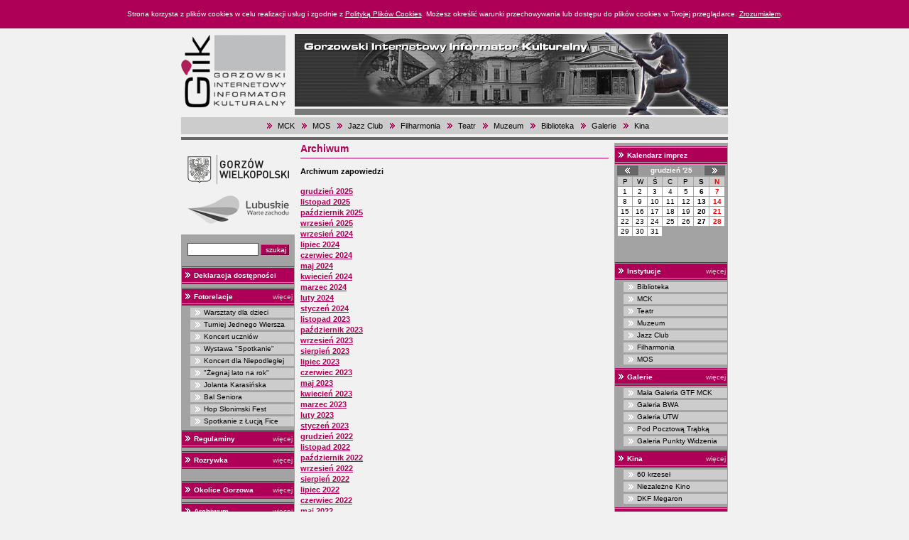

--- FILE ---
content_type: text/html; charset=ISO-8859-2
request_url: http://www.giik.pl/archiwum/zapowiedzi/200604
body_size: 5596
content:

<!DOCTYPE HTML PUBLIC "-//W3C//DTD HTML 4.01 Transitional//EN">

<html>

<head>

<!-- Global site tag (gtag.js) - Google Analytics -->
<script async src="https://www.googletagmanager.com/gtag/js?id=UA-115982273-1"></script>
<script>
  window.dataLayer = window.dataLayer || [];
  function gtag(){dataLayer.push(arguments);}
  gtag('js', new Date());

  gtag('config', 'UA-115982273-1');
</script>


<meta http-equiv="Content-type" content="text/html; charset=iso-8859-2" />

<meta http-equiv="Reply-to" content="rafal@magar.pl" />

<meta name="Author" content="Rafal Nicpon rafal@magar.pl" />

<title>Gorzowski Internetowy Informator Kulturalny</title>

<base href="http://www.giik.pl/index.php">

<link rel="stylesheet" href="inc/style.css" type="text/css">
<script type="text/javascript" src="swfobject.js"></script>


<meta name="google-site-verification" content="ngOZV24-LTIfnljoM2JsQlX_ol4_YHxxtaxY81QuK7A" />
</head>

<body leftmargin="0" rightmargin="0" topmargin="0" bottommargin="0" marginwidth="0" marginheight="0">

<style type="text/css">
	div.ustawacookies1 { background: #ae0056; color: #fff;  width: 100%; line-height: 40px; text-align: center; font-size: 10px; font-family: Verdana, Tahoma, Arial, sans-serif; }
		div.ustawacookies1 a { color: #fff; text-decoration: underline; cursor: pointer; font-size: 10px; font-family: Verdana, Tahoma, Arial, sans-serif;}
</style>
<script type="text/javascript">
function setCookie(c_name,value,exdays)
{
var exdate=new Date();
exdate.setDate(exdate.getDate() + exdays);
var c_value=escape(value) + ((exdays==null) ? "" : "; path=/; expires="+exdate.toUTCString());
document.cookie=c_name + "=" + c_value;
}
</script>
<div id="ustawacookies" class="ustawacookies">

		<div class="ustawacookies1">
			Strona korzysta z plików cookies w celu realizacji usług i zgodnie z <a href="/cookies.html" target="_self">Polityką Plików Cookies</a>. Możesz określić warunki przechowywania lub dostępu do plików cookies w Twojej przeglądarce. <a onclick="javascript:setCookie('ustawacookies','akceptacja',365); document.getElementById('ustawacookies').style.display='none';">Zrozumiałem</a>.
		</div></div>
<table width="770" cellspacing="0" cellpadding="0" border="0" style="margin: 0px auto">

 <tr>

  <td>

   <table width="770" cellspacing="0" cellpadding="0" border="0">

    <tr>

     
     <td style="text-align:left; width: 160px"><a href="/"><img src="img/logo.gif" width="158" height="122" alt=""></a></td>

     <td style="width:610px"><img src="img/naglowek.jpg" width="610" height="122" alt=""></td>

    </tr>

   </table></td>

 </tr>

 <tr>

  <td><img src="img/pixel.gif" width="770" height="3" alt=""></td>

 </tr>

 <tr>

  <td class="menutop">

      <table height="24" cellspacing="0" cellpadding="0" border="0" style="margin: 0px auto">
    <tr>
      	       <td><img src="img/li1.gif" alt=""></td>
 	       <td><a href="/instytucja/15/mck.html" class="a1">MCK</a></td>
         	       <td><img src="img/li1.gif" alt=""></td>
 	       <td><a href="/instytucja/191/mos.html" class="a1">MOS</a></td>
         	       <td><img src="img/li1.gif" alt=""></td>
 	       <td><a href="/instytucja/21/jazz_club.html" class="a1">Jazz Club</a></td>
         	       <td><img src="img/li1.gif" alt=""></td>
 	       <td><a href="/instytucja/200/filharmonia.html" class="a1">Filharmonia</a></td>
         	       <td><img src="img/li1.gif" alt=""></td>
 	       <td><a href="/instytucja/18/teatr.html" class="a1">Teatr</a></td>
         	       <td><img src="img/li1.gif" alt=""></td>
 	       <td><a href="/instytucja/19/muzeum.html" class="a1">Muzeum</a></td>
         	       <td><img src="img/li1.gif" alt=""></td>
 	       <td><a href="/instytucja/6/biblioteka.html" class="a1">Biblioteka</a></td>
         	       <td><img src="img/li1.gif" alt=""></td>
 	       <td><a href="/instytucje/2/galerie.html" class="a1">Galerie</a></td>
         	       <td><img src="img/li1.gif" alt=""></td>
 	       <td><a href="/instytucje/3/kina.html" class="a1">Kina</a></td>
            </tr>
   </table>
   
  </td>

 </tr>

 <tr>

  <td><img src="img/pixel.gif" width="770" height="4" alt=""></td>

 </tr>

 <tr>

  <td><img src="img/pixel_666666.gif" width="770" height="4" alt=""></td>

 </tr>



 <tr>

  <td><img src="img/pixel.gif" width="770" height="4" alt=""></td>

 </tr>

 <tr>

  <td>

   <table width="770" cellspacing="0" cellpadding="0" border="0">

    <tr>

     <td class="lewa">

      <div class="lewa-loga">
	<a href="https://um.gorzow.pl/" target="_blank" title="Gorzów Wielkopolski"><img src="../img/gorzow_logo.png" width="143" height="47" border="0" alt="Gorzów Wielkopolski" /></a>
	<br /><br />
	<a href="http://lubuskie.pl/" target="_blank" title="Lubuskie warte zachodu"><img src="../img/logo_lubuskie.png" width="143" height="40" border="0" alt="Lubuskie warte zachodu" /></a>
</div>

<div>&nbsp;</div>

<!-- Szukaj -->

<div >

	<form action="/szukaj.html" method="post" class="szukaj1">
		<input type="text" name="szukaj" value="" class="szukaj1" />

		<input type="submit" value="szukaj" class="szukaj2"  />

	</form>

</div>


<!-- Deklaracja dostępnoci -->

<div class="belka"><a href="/deklaracja.html" title="Deklaracja dostępno&sacute;ci">Deklaracja dostępno&sacute;ci</a></div>


<!-- Fotorelacje -->

<div class="belka"><a href="/fotorelacje.html" title="Fotorelacje">Fotorelacje</a><a href="/fotorelacje.html" class="wiec1">więcej</a></div>





			<div class="belka1"><a href="/fotorelacje/3484/warsztaty_dla_dzieci.html" title="Warsztaty dla dzieci">Warsztaty dla dzieci</a></div>

			<div class="belka1"><a href="/fotorelacje/3485/turniej_jednego_wiersza.html" title="Turniej Jednego Wiersza">Turniej Jednego Wiersza</a></div>

			<div class="belka1"><a href="/fotorelacje/3483/koncert_uczniow.html" title="">Koncert uczniów</a></div>

			<div class="belka1"><a href="/fotorelacje/3482/wystawa_spotkanie.html" title="Wystawa &quot;Spotkanie&quot;">Wystawa "Spotkanie"</a></div>

			<div class="belka1"><a href="/fotorelacje/3481/koncert_dla_niepodleglej.html" title="">Koncert dla Niepodległej</a></div>

			<div class="belka1"><a href="/fotorelacje/3480/Zegnaj_lato_na_rok.html" title="">"Żegnaj lato na rok"</a></div>

			<div class="belka1"><a href="/fotorelacje/3479/jolanta_karasinska.html" title="">Jolanta Karasińska</a></div>

			<div class="belka1"><a href="/fotorelacje/3478/bal_seniora.html" title="Bal Seniora">Bal Seniora</a></div>

			<div class="belka1"><a href="/fotorelacje/3477/hop_slonimski_fest.html" title="">Hop Słonimski Fest</a></div>

			<div class="belka1"><a href="/fotorelacje/3476/spotkanie_z_Lucja_fice.html" title="">Spotkanie z Łucją Fice</a></div>


<!-- Wywiady -->


<!--
<div class="belka"><a href="/wywiady.html" title="Wywiady">Wywiady</a><a href="/wywiady.html" class="wiec1">więcej</a></div>
 -->






<!-- Regulaminy konkursów -->

<div class="belka"><a href="/regulaminy.html" title="Regulaminy konkursów">Regulaminy</a><a href="/regulaminy.html" class="wiec1">więcej</a></div>






<!-- Rozrywka -->

<div class="belka"><a href="/rozrywka.html" title="Rozrywka w Gorzowie">Rozrywka</a><a href="/rozrywka.html" class="wiec1">więcej</a></div>



&nbsp;


<!-- Okolice Gorzowa -->

<div class="belka"><a href="/okolice-gorzowa.html" title="Okolice Gorzowa">Okolice Gorzowa</a><a href="/okolice-gorzowa.html" class="wiec1">więcej</a></div>






<!-- Archiwum -->

<div class="belka"><a href="/archiwum.html" title="Archiwum">Archiwum</a><a href="/archiwum.html" class="wiec1">więcej</a></div>



	<div class="belka1"><a href="/archiwum/wywiady.html" title="Archiwum wywiadów">Wywiady</a></div>

	<div class="belka1"><a href="/archiwum/fotorelacje.html" title="Archiwum fotorelacji">Fotorelacje</a></div>

	<div class="belka1"><a href="/archiwum/zapowiedzi.html" title="Archwium zapowiedzi">Zapowiedzi</a></div>

	<div class="belka1"><a href="/archiwum/sprawozdania.html" title="Archiwum sprawozdań">Sprawozdania</a></div>



<!-- Redakcja -->

<div class="belka"><a href="/redakcja.html" title="Redakcja">Redakcja</a><a href="/redakcja.html" class="wiec1">więcej</a></div>



	<div>&nbsp;</div>



<!-- Linki -->

<div class="belka"><a href="/linki.html" title="Linki">Linki</a><a href="/linki.html" class="wiec1">więcej</a></div>



	<div>&nbsp;</div>



<!-- Logowanie -->

<div class="belka"><span >Logowanie</span></div>



	<div>&nbsp;</div>



<table width="158" cellspacing="0" cellpadding="0" border="0" style="margin: 0px auto">

 <tr>

 	<td colspan="2">

 		
 		<form action="/logowanie" method="post">

 		<table width="158" cellspacing="0" cellpadding="0" border="0">

 			<tr>

 				<td colspan="2"><img src="../img/gif01.gif" width="158" height="21" alt=""></td>

 			</tr>

 			<tr>

 				<td style="width:12px"><img src="../img/pixel.gif" width="12" height="2" alt=""></td>

 				<td style="width:146px"><input type="text" name="login" class="logowanie"></td>

 			</tr>

 			<tr>

 				<td colspan="2"><img src="../img/gif02.gif" width="158" height="23" alt=""></td>

 			</tr>

 			<tr>

 				<td style="width:12px"><img src="../img/pixel.gif" width="12" height="2" alt=""></td>

 				<td style="width:146px"><input type="password" name="password" class="logowanie"></td>

 			</tr>

 			<tr>

 				<td>&nbsp;</td>

 				<td><input type="submit" value="wchodzę"></td>

 			</tr>

 			<tr>

 				<td>&nbsp;</td>

 				<td style="color:#eeeeee">

 					<div style="margin: 0px 10px 0px 0px">

 					<br>

 					nie jesteś zarejestrowany?<br>

 					wpisz proponowany login i hasło, a przejdziesz do dalszej części formularza..

 					</div>

 				</td>

 			</tr>

 			<tr>

 				<td></td>

 				<td></td>

 			</tr>

 		</table></form>

 		
 	 </td>

 </tr>

 <tr>

  <td colspan="2"><img src="../img/pixel.gif" width="158" height="21" alt=""></td>

 </tr>

</table>
     </td>

     <td><img src="img/pixel.gif" width="8" height="2" alt=""></td>

     <td class="srodek">

     <!-- 434 -->

      <table width="434" cellspacing="0" cellpadding="0" border="0">
 <tr>
  <td class="temat">Archiwum</td>
 </tr>
 <tr>
  <td><img src="../img/pixel_ae0056.gif" width="434" height="1" alt=""></td>
 </tr>
 <tr>
  <td>
   <br>
   <b>Archiwum zapowiedzi</b><br>
<div style="line-height:15px">
<br><a href="/archiwum/zapowiedzi/202512"><b>grudzień 2025</b></a><br><a href="/archiwum/zapowiedzi/202511"><b>listopad 2025</b></a><br><a href="/archiwum/zapowiedzi/202510"><b>październik 2025</b></a><br><a href="/archiwum/zapowiedzi/202509"><b>wrzesień 2025</b></a><br><a href="/archiwum/zapowiedzi/202409"><b>wrzesień 2024</b></a><br><a href="/archiwum/zapowiedzi/202407"><b>lipiec 2024</b></a><br><a href="/archiwum/zapowiedzi/202406"><b>czerwiec 2024</b></a><br><a href="/archiwum/zapowiedzi/202405"><b>maj 2024</b></a><br><a href="/archiwum/zapowiedzi/202404"><b>kwiecień 2024</b></a><br><a href="/archiwum/zapowiedzi/202403"><b>marzec 2024</b></a><br><a href="/archiwum/zapowiedzi/202402"><b>luty 2024</b></a><br><a href="/archiwum/zapowiedzi/202401"><b>styczeń 2024</b></a><br><a href="/archiwum/zapowiedzi/202311"><b>listopad 2023</b></a><br><a href="/archiwum/zapowiedzi/202310"><b>październik 2023</b></a><br><a href="/archiwum/zapowiedzi/202309"><b>wrzesień 2023</b></a><br><a href="/archiwum/zapowiedzi/202308"><b>sierpień 2023</b></a><br><a href="/archiwum/zapowiedzi/202307"><b>lipiec 2023</b></a><br><a href="/archiwum/zapowiedzi/202306"><b>czerwiec 2023</b></a><br><a href="/archiwum/zapowiedzi/202305"><b>maj 2023</b></a><br><a href="/archiwum/zapowiedzi/202304"><b>kwiecień 2023</b></a><br><a href="/archiwum/zapowiedzi/202303"><b>marzec 2023</b></a><br><a href="/archiwum/zapowiedzi/202302"><b>luty 2023</b></a><br><a href="/archiwum/zapowiedzi/202301"><b>styczeń 2023</b></a><br><a href="/archiwum/zapowiedzi/202212"><b>grudzień 2022</b></a><br><a href="/archiwum/zapowiedzi/202211"><b>listopad 2022</b></a><br><a href="/archiwum/zapowiedzi/202210"><b>październik 2022</b></a><br><a href="/archiwum/zapowiedzi/202209"><b>wrzesień 2022</b></a><br><a href="/archiwum/zapowiedzi/202208"><b>sierpień 2022</b></a><br><a href="/archiwum/zapowiedzi/202207"><b>lipiec 2022</b></a><br><a href="/archiwum/zapowiedzi/202206"><b>czerwiec 2022</b></a><br><a href="/archiwum/zapowiedzi/202205"><b>maj 2022</b></a><br><a href="/archiwum/zapowiedzi/202204"><b>kwiecień 2022</b></a><br><a href="/archiwum/zapowiedzi/202203"><b>marzec 2022</b></a><br><a href="/archiwum/zapowiedzi/202202"><b>luty 2022</b></a><br><a href="/archiwum/zapowiedzi/202201"><b>styczeń 2022</b></a><br><a href="/archiwum/zapowiedzi/202112"><b>grudzień 2021</b></a><br><a href="/archiwum/zapowiedzi/202111"><b>listopad 2021</b></a><br><a href="/archiwum/zapowiedzi/202110"><b>październik 2021</b></a><br><a href="/archiwum/zapowiedzi/202109"><b>wrzesień 2021</b></a><br><a href="/archiwum/zapowiedzi/202108"><b>sierpień 2021</b></a><br><a href="/archiwum/zapowiedzi/202107"><b>lipiec 2021</b></a><br><a href="/archiwum/zapowiedzi/202106"><b>czerwiec 2021</b></a><br><a href="/archiwum/zapowiedzi/202105"><b>maj 2021</b></a><br><a href="/archiwum/zapowiedzi/202104"><b>kwiecień 2021</b></a><br><a href="/archiwum/zapowiedzi/202103"><b>marzec 2021</b></a><br><a href="/archiwum/zapowiedzi/202102"><b>luty 2021</b></a><br><a href="/archiwum/zapowiedzi/202101"><b>styczeń 2021</b></a><br><a href="/archiwum/zapowiedzi/202012"><b>grudzień 2020</b></a><br><a href="/archiwum/zapowiedzi/202011"><b>listopad 2020</b></a><br><a href="/archiwum/zapowiedzi/202010"><b>październik 2020</b></a><br><a href="/archiwum/zapowiedzi/202009"><b>wrzesień 2020</b></a><br><a href="/archiwum/zapowiedzi/202008"><b>sierpień 2020</b></a><br><a href="/archiwum/zapowiedzi/202007"><b>lipiec 2020</b></a><br><a href="/archiwum/zapowiedzi/202006"><b>czerwiec 2020</b></a><br><a href="/archiwum/zapowiedzi/202005"><b>maj 2020</b></a><br><a href="/archiwum/zapowiedzi/202004"><b>kwiecień 2020</b></a><br><a href="/archiwum/zapowiedzi/202003"><b>marzec 2020</b></a><br><a href="/archiwum/zapowiedzi/202002"><b>luty 2020</b></a><br><a href="/archiwum/zapowiedzi/202001"><b>styczeń 2020</b></a><br><a href="/archiwum/zapowiedzi/201912"><b>grudzień 2019</b></a><br><a href="/archiwum/zapowiedzi/201911"><b>listopad 2019</b></a><br><a href="/archiwum/zapowiedzi/201910"><b>październik 2019</b></a><br><a href="/archiwum/zapowiedzi/201909"><b>wrzesień 2019</b></a><br><a href="/archiwum/zapowiedzi/201908"><b>sierpień 2019</b></a><br><a href="/archiwum/zapowiedzi/201907"><b>lipiec 2019</b></a><br><a href="/archiwum/zapowiedzi/201906"><b>czerwiec 2019</b></a><br><a href="/archiwum/zapowiedzi/201905"><b>maj 2019</b></a><br><a href="/archiwum/zapowiedzi/201904"><b>kwiecień 2019</b></a><br><a href="/archiwum/zapowiedzi/201903"><b>marzec 2019</b></a><br><a href="/archiwum/zapowiedzi/201902"><b>luty 2019</b></a><br><a href="/archiwum/zapowiedzi/201901"><b>styczeń 2019</b></a><br><a href="/archiwum/zapowiedzi/201812"><b>grudzień 2018</b></a><br><a href="/archiwum/zapowiedzi/201811"><b>listopad 2018</b></a><br><a href="/archiwum/zapowiedzi/201810"><b>październik 2018</b></a><br><a href="/archiwum/zapowiedzi/201809"><b>wrzesień 2018</b></a><br><a href="/archiwum/zapowiedzi/201808"><b>sierpień 2018</b></a><br><a href="/archiwum/zapowiedzi/201807"><b>lipiec 2018</b></a><br><a href="/archiwum/zapowiedzi/201806"><b>czerwiec 2018</b></a><br><a href="/archiwum/zapowiedzi/201805"><b>maj 2018</b></a><br><a href="/archiwum/zapowiedzi/201804"><b>kwiecień 2018</b></a><br><a href="/archiwum/zapowiedzi/201803"><b>marzec 2018</b></a><br><a href="/archiwum/zapowiedzi/201802"><b>luty 2018</b></a><br><a href="/archiwum/zapowiedzi/201801"><b>styczeń 2018</b></a><br><a href="/archiwum/zapowiedzi/201712"><b>grudzień 2017</b></a><br><a href="/archiwum/zapowiedzi/201711"><b>listopad 2017</b></a><br><a href="/archiwum/zapowiedzi/201710"><b>październik 2017</b></a><br><a href="/archiwum/zapowiedzi/201709"><b>wrzesień 2017</b></a><br><a href="/archiwum/zapowiedzi/201708"><b>sierpień 2017</b></a><br><a href="/archiwum/zapowiedzi/201707"><b>lipiec 2017</b></a><br><a href="/archiwum/zapowiedzi/201706"><b>czerwiec 2017</b></a><br><a href="/archiwum/zapowiedzi/201705"><b>maj 2017</b></a><br><a href="/archiwum/zapowiedzi/201704"><b>kwiecień 2017</b></a><br><a href="/archiwum/zapowiedzi/201703"><b>marzec 2017</b></a><br><a href="/archiwum/zapowiedzi/201702"><b>luty 2017</b></a><br><a href="/archiwum/zapowiedzi/201701"><b>styczeń 2017</b></a><br><a href="/archiwum/zapowiedzi/201612"><b>grudzień 2016</b></a><br><a href="/archiwum/zapowiedzi/201611"><b>listopad 2016</b></a><br><a href="/archiwum/zapowiedzi/201610"><b>październik 2016</b></a><br><a href="/archiwum/zapowiedzi/201609"><b>wrzesień 2016</b></a><br><a href="/archiwum/zapowiedzi/201608"><b>sierpień 2016</b></a><br><a href="/archiwum/zapowiedzi/201607"><b>lipiec 2016</b></a><br><a href="/archiwum/zapowiedzi/201606"><b>czerwiec 2016</b></a><br><a href="/archiwum/zapowiedzi/201605"><b>maj 2016</b></a><br><a href="/archiwum/zapowiedzi/201604"><b>kwiecień 2016</b></a><br><a href="/archiwum/zapowiedzi/201603"><b>marzec 2016</b></a><br><a href="/archiwum/zapowiedzi/201602"><b>luty 2016</b></a><br><a href="/archiwum/zapowiedzi/201601"><b>styczeń 2016</b></a><br><a href="/archiwum/zapowiedzi/201512"><b>grudzień 2015</b></a><br><a href="/archiwum/zapowiedzi/201511"><b>listopad 2015</b></a><br><a href="/archiwum/zapowiedzi/201510"><b>październik 2015</b></a><br><a href="/archiwum/zapowiedzi/201509"><b>wrzesień 2015</b></a><br><a href="/archiwum/zapowiedzi/201508"><b>sierpień 2015</b></a><br><a href="/archiwum/zapowiedzi/201507"><b>lipiec 2015</b></a><br><a href="/archiwum/zapowiedzi/201506"><b>czerwiec 2015</b></a><br><a href="/archiwum/zapowiedzi/201505"><b>maj 2015</b></a><br><a href="/archiwum/zapowiedzi/201504"><b>kwiecień 2015</b></a><br><a href="/archiwum/zapowiedzi/201503"><b>marzec 2015</b></a><br><a href="/archiwum/zapowiedzi/201502"><b>luty 2015</b></a><br><a href="/archiwum/zapowiedzi/201501"><b>styczeń 2015</b></a><br><a href="/archiwum/zapowiedzi/201412"><b>grudzień 2014</b></a><br><a href="/archiwum/zapowiedzi/201411"><b>listopad 2014</b></a><br><a href="/archiwum/zapowiedzi/201410"><b>październik 2014</b></a><br><a href="/archiwum/zapowiedzi/201409"><b>wrzesień 2014</b></a><br><a href="/archiwum/zapowiedzi/201408"><b>sierpień 2014</b></a><br><a href="/archiwum/zapowiedzi/201407"><b>lipiec 2014</b></a><br><a href="/archiwum/zapowiedzi/201406"><b>czerwiec 2014</b></a><br><a href="/archiwum/zapowiedzi/201405"><b>maj 2014</b></a><br><a href="/archiwum/zapowiedzi/201404"><b>kwiecień 2014</b></a><br><a href="/archiwum/zapowiedzi/201403"><b>marzec 2014</b></a><br><a href="/archiwum/zapowiedzi/201402"><b>luty 2014</b></a><br><a href="/archiwum/zapowiedzi/201401"><b>styczeń 2014</b></a><br><a href="/archiwum/zapowiedzi/201312"><b>grudzień 2013</b></a><br><a href="/archiwum/zapowiedzi/201311"><b>listopad 2013</b></a><br><a href="/archiwum/zapowiedzi/201310"><b>październik 2013</b></a><br><a href="/archiwum/zapowiedzi/201309"><b>wrzesień 2013</b></a><br><a href="/archiwum/zapowiedzi/201308"><b>sierpień 2013</b></a><br><a href="/archiwum/zapowiedzi/201307"><b>lipiec 2013</b></a><br><a href="/archiwum/zapowiedzi/201306"><b>czerwiec 2013</b></a><br><a href="/archiwum/zapowiedzi/201305"><b>maj 2013</b></a><br><a href="/archiwum/zapowiedzi/201304"><b>kwiecień 2013</b></a><br><a href="/archiwum/zapowiedzi/201303"><b>marzec 2013</b></a><br><a href="/archiwum/zapowiedzi/201302"><b>luty 2013</b></a><br><a href="/archiwum/zapowiedzi/201301"><b>styczeń 2013</b></a><br><a href="/archiwum/zapowiedzi/201212"><b>grudzień 2012</b></a><br><a href="/archiwum/zapowiedzi/201211"><b>listopad 2012</b></a><br><a href="/archiwum/zapowiedzi/201210"><b>październik 2012</b></a><br><a href="/archiwum/zapowiedzi/201209"><b>wrzesień 2012</b></a><br><a href="/archiwum/zapowiedzi/201208"><b>sierpień 2012</b></a><br><a href="/archiwum/zapowiedzi/201207"><b>lipiec 2012</b></a><br><a href="/archiwum/zapowiedzi/201206"><b>czerwiec 2012</b></a><br><a href="/archiwum/zapowiedzi/201205"><b>maj 2012</b></a><br><a href="/archiwum/zapowiedzi/201204"><b>kwiecień 2012</b></a><br><a href="/archiwum/zapowiedzi/201203"><b>marzec 2012</b></a><br><a href="/archiwum/zapowiedzi/201202"><b>luty 2012</b></a><br><a href="/archiwum/zapowiedzi/201201"><b>styczeń 2012</b></a><br><a href="/archiwum/zapowiedzi/201112"><b>grudzień 2011</b></a><br><a href="/archiwum/zapowiedzi/201111"><b>listopad 2011</b></a><br><a href="/archiwum/zapowiedzi/201110"><b>październik 2011</b></a><br><a href="/archiwum/zapowiedzi/201109"><b>wrzesień 2011</b></a><br><a href="/archiwum/zapowiedzi/201108"><b>sierpień 2011</b></a><br><a href="/archiwum/zapowiedzi/201107"><b>lipiec 2011</b></a><br><a href="/archiwum/zapowiedzi/201106"><b>czerwiec 2011</b></a><br><a href="/archiwum/zapowiedzi/201105"><b>maj 2011</b></a><br><a href="/archiwum/zapowiedzi/201104"><b>kwiecień 2011</b></a><br><a href="/archiwum/zapowiedzi/201103"><b>marzec 2011</b></a><br><a href="/archiwum/zapowiedzi/201102"><b>luty 2011</b></a><br><a href="/archiwum/zapowiedzi/201101"><b>styczeń 2011</b></a><br><a href="/archiwum/zapowiedzi/201012"><b>grudzień 2010</b></a><br><a href="/archiwum/zapowiedzi/201011"><b>listopad 2010</b></a><br><a href="/archiwum/zapowiedzi/201010"><b>październik 2010</b></a><br><a href="/archiwum/zapowiedzi/201009"><b>wrzesień 2010</b></a><br><a href="/archiwum/zapowiedzi/201008"><b>sierpień 2010</b></a><br><a href="/archiwum/zapowiedzi/201007"><b>lipiec 2010</b></a><br><a href="/archiwum/zapowiedzi/201006"><b>czerwiec 2010</b></a><br><a href="/archiwum/zapowiedzi/201005"><b>maj 2010</b></a><br><a href="/archiwum/zapowiedzi/201004"><b>kwiecień 2010</b></a><br><a href="/archiwum/zapowiedzi/201003"><b>marzec 2010</b></a><br><a href="/archiwum/zapowiedzi/201002"><b>luty 2010</b></a><br><a href="/archiwum/zapowiedzi/201001"><b>styczeń 2010</b></a><br><a href="/archiwum/zapowiedzi/200912"><b>grudzień 2009</b></a><br><a href="/archiwum/zapowiedzi/200911"><b>listopad 2009</b></a><br><a href="/archiwum/zapowiedzi/200910"><b>październik 2009</b></a><br><a href="/archiwum/zapowiedzi/200909"><b>wrzesień 2009</b></a><br><a href="/archiwum/zapowiedzi/200908"><b>sierpień 2009</b></a><br><a href="/archiwum/zapowiedzi/200907"><b>lipiec 2009</b></a><br><a href="/archiwum/zapowiedzi/200906"><b>czerwiec 2009</b></a><br><a href="/archiwum/zapowiedzi/200905"><b>maj 2009</b></a><br><a href="/archiwum/zapowiedzi/200904"><b>kwiecień 2009</b></a><br><a href="/archiwum/zapowiedzi/200903"><b>marzec 2009</b></a><br><a href="/archiwum/zapowiedzi/200902"><b>luty 2009</b></a><br><a href="/archiwum/zapowiedzi/200901"><b>styczeń 2009</b></a><br><a href="/archiwum/zapowiedzi/200812"><b>grudzień 2008</b></a><br><a href="/archiwum/zapowiedzi/200811"><b>listopad 2008</b></a><br><a href="/archiwum/zapowiedzi/200810"><b>październik 2008</b></a><br><a href="/archiwum/zapowiedzi/200809"><b>wrzesień 2008</b></a><br><a href="/archiwum/zapowiedzi/200808"><b>sierpień 2008</b></a><br><a href="/archiwum/zapowiedzi/200807"><b>lipiec 2008</b></a><br><a href="/archiwum/zapowiedzi/200806"><b>czerwiec 2008</b></a><br><a href="/archiwum/zapowiedzi/200805"><b>maj 2008</b></a><br><a href="/archiwum/zapowiedzi/200804"><b>kwiecień 2008</b></a><br><a href="/archiwum/zapowiedzi/200803"><b>marzec 2008</b></a><br><a href="/archiwum/zapowiedzi/200802"><b>luty 2008</b></a><br><a href="/archiwum/zapowiedzi/200801"><b>styczeń 2008</b></a><br><a href="/archiwum/zapowiedzi/200712"><b>grudzień 2007</b></a><br><a href="/archiwum/zapowiedzi/200711"><b>listopad 2007</b></a><br><a href="/archiwum/zapowiedzi/200710"><b>październik 2007</b></a><br><a href="/archiwum/zapowiedzi/200709"><b>wrzesień 2007</b></a><br><a href="/archiwum/zapowiedzi/200708"><b>sierpień 2007</b></a><br><a href="/archiwum/zapowiedzi/200707"><b>lipiec 2007</b></a><br><a href="/archiwum/zapowiedzi/200706"><b>czerwiec 2007</b></a><br><a href="/archiwum/zapowiedzi/200705"><b>maj 2007</b></a><br><a href="/archiwum/zapowiedzi/200704"><b>kwiecień 2007</b></a><br><a href="/archiwum/zapowiedzi/200703"><b>marzec 2007</b></a><br><a href="/archiwum/zapowiedzi/200702"><b>luty 2007</b></a><br><a href="/archiwum/zapowiedzi/200701"><b>styczeń 2007</b></a><br><a href="/archiwum/zapowiedzi/200612"><b>grudzień 2006</b></a><br><a href="/archiwum/zapowiedzi/200611"><b>listopad 2006</b></a><br><a href="/archiwum/zapowiedzi/200610"><b>październik 2006</b></a><br><a href="/archiwum/zapowiedzi/200609"><b>wrzesień 2006</b></a><br><a href="/archiwum/zapowiedzi/200608"><b>sierpień 2006</b></a><br><a href="/archiwum/zapowiedzi/200607"><b>lipiec 2006</b></a><br><a href="/archiwum/zapowiedzi/200606"><b>czerwiec 2006</b></a><br><a href="/archiwum/zapowiedzi/200605"><b>maj 2006</b></a><br><a href="/archiwum/zapowiedzi/200604"><b>kwiecień 2006</b></a><br><br><table cellspacing="0" cellpadding="0" border="0" style="margin-left: 5px">
<tr>
<td>28-4-2006</td>
<td>&nbsp;&nbsp;&nbsp;<a href="/zapowiedzi/176"><b>Drewno from las</b></a></td>
</tr>
<tr>
<td>25-4-2006</td>
<td>&nbsp;&nbsp;&nbsp;<a href="/zapowiedzi/177"><b>Historia Nowej Marchii</b></a></td>
</tr>
<tr>
<td>23-4-2006</td>
<td>&nbsp;&nbsp;&nbsp;<a href="/zapowiedzi/169"><b>Matplaneta</b></a></td>
</tr>
<tr>
<td>22-4-2006</td>
<td>&nbsp;&nbsp;&nbsp;<a href="/zapowiedzi/172"><b>&#8222;A dzieci nie chcę mieć&#8221;</b></a></td>
</tr>
<tr>
<td>20-4-2006</td>
<td>&nbsp;&nbsp;&nbsp;<a href="/zapowiedzi/174"><b>Obraz Roku</b></a></td>
</tr>
<tr>
<td>20-4-2006</td>
<td>&nbsp;&nbsp;&nbsp;<a href="/zapowiedzi/173"><b>Jindrich Streit "Sovinec"</b></a></td>
</tr>
<tr>
<td>8-4-2006</td>
<td>&nbsp;&nbsp;&nbsp;<a href="/zapowiedzi/167"><b>"Wspomnienie o Niemenie"</b></a></td>
</tr>
<tr>
<td>7-4-2006</td>
<td>&nbsp;&nbsp;&nbsp;<a href="/zapowiedzi/165"><b>XIII Gorzowski Przegląd Kapel Rockowych</b></a></td>
</tr>
<tr>
<td>7-4-2006</td>
<td>&nbsp;&nbsp;&nbsp;<a href="/zapowiedzi/171"><b>"Pałac Diamentowego Buddy"</b></a></td>
</tr>
<tr>
<td>1-4-2006</td>
<td>&nbsp;&nbsp;&nbsp;<a href="/zapowiedzi/170"><b>25-lecie ZTL "Mali Gorzowiacy"</b></a></td>
</tr>
</table>
<br><a href="/archiwum/zapowiedzi/200603"><b>marzec 2006</b></a><br><a href="/archiwum/zapowiedzi/200602"><b>luty 2006</b></a><br><a href="/archiwum/zapowiedzi/200601"><b>styczeń 2006</b></a><br><a href="/archiwum/zapowiedzi/200512"><b>grudzień 2005</b></a><br><a href="/archiwum/zapowiedzi/200511"><b>listopad 2005</b></a><br><a href="/archiwum/zapowiedzi/200510"><b>październik 2005</b></a><br><a href="/archiwum/zapowiedzi/200509"><b>wrzesień 2005</b></a><br><a href="/archiwum/zapowiedzi/200508"><b>sierpień 2005</b></a><br><a href="/archiwum/zapowiedzi/200507"><b>lipiec 2005</b></a><br><a href="/archiwum/zapowiedzi/200506"><b>czerwiec 2005</b></a><br><a href="/archiwum/zapowiedzi/200505"><b>maj 2005</b></a><br><a href="/archiwum/zapowiedzi/200504"><b>kwiecień 2005</b></a><br><a href="/archiwum/zapowiedzi/200503"><b>marzec 2005</b></a><br><a href="/archiwum/zapowiedzi/200502"><b>luty 2005</b></a><br><a href="/archiwum/zapowiedzi/200501"><b>styczeń 2005</b></a></div>
  </td>
 </tr>
 <tr>
  <td>&nbsp;</td>
 </tr>
</table>

     </td>

     <td><img src="img/pixel.gif" width="8" height="2" alt=""></td>

     <td class="prawa">

      <!-- Kalendarz imprez -->
<div class="belka"><b>Kalendarz imprez</b></div>

	<div class="belka2">
		   <iframe id="kalendarz" name="kalendarz" src="inc/kalendarz.php" width="152" height="116" scrolling="no" frameborder="0" class="iframe1"></iframe>
	</div>

 		<div class="belka"><a href="/o_instytucjach/1/instytucje.html">Instytucje</a><a href="/o_instytucjach/1/instytucje.html" class="wiec1">więcej</a></div>
		
				<div class="belka1"><a href="/o_instytucji/6/biblioteka.html" title="Biblioteka">Biblioteka</a></div>
				<div class="belka1"><a href="/o_instytucji/15/mck.html" title="MCK">MCK</a></div>
				<div class="belka1"><a href="/o_instytucji/18/teatr.html" title="Teatr">Teatr</a></div>
				<div class="belka1"><a href="/o_instytucji/19/muzeum.html" title="Muzeum">Muzeum</a></div>
				<div class="belka1"><a href="/o_instytucji/21/jazz_club.html" title="Jazz Club">Jazz Club</a></div>
				<div class="belka1"><a href="/o_instytucji/200/filharmonia.html" title="Filharmonia">Filharmonia</a></div>
				<div class="belka1"><a href="/o_instytucji/191/mos.html" title="MOS">MOS</a></div>		<div class="belka"><a href="/o_instytucjach/2/galerie.html">Galerie</a><a href="/o_instytucjach/2/galerie.html" class="wiec1">więcej</a></div>
		
				<div class="belka1"><a href="/o_instytucji/34/mala_galeria_gtf_mck.html" title="">Mała Galeria GTF MCK</a></div>
				<div class="belka1"><a href="/o_instytucji/35/galeria_bwa.html" title="Galeria BWA">Galeria BWA</a></div>
				<div class="belka1"><a href="/o_instytucji/132/galeria_utw.html" title="Galeria UTW">Galeria UTW</a></div>
				<div class="belka1"><a href="/o_instytucji/167/pod_pocztowa_trabka.html" title="">Pod Pocztową Trąbką</a></div>
				<div class="belka1"><a href="/o_instytucji/185/galeria_punkty_widzenia.html" title="Galeria Punkty Widzenia">Galeria Punkty Widzenia</a></div>		<div class="belka"><a href="/o_instytucjach/3/kina.html">Kina</a><a href="/o_instytucjach/3/kina.html" class="wiec1">więcej</a></div>
		
				<div class="belka1"><a href="/o_instytucji/12/60_krzesel.html" title="">60 krzeseł</a></div>
				<div class="belka1"><a href="/o_instytucji/61/niezalezne_kino.html" title="">Niezależne Kino</a></div>
				<div class="belka1"><a href="/o_instytucji/62/dkf_megaron.html" title="DKF Megaron">DKF Megaron</a></div>		<div class="belka"><a href="/o_instytucjach/4/stowarzyszenia.html">Stowarzyszenia</a><a href="/o_instytucjach/4/stowarzyszenia.html" class="wiec1">więcej</a></div>
		
				<div class="belka1"><a href="/o_instytucji/41/cantabile.html" title="Cantabile">Cantabile</a></div>
				<div class="belka1"><a href="/o_instytucji/145/zwiazek_literatow_polskich.html" title="">Związek Literatów Polskich</a></div>
				<div class="belka1"><a href="/o_instytucji/158/wspolnota_polska.html" title="">Wspólnota Polska</a></div>
				<div class="belka1"><a href="/o_instytucji/206/klub_kolekcjonerow.html" title="">Klub Kolekcjonerów</a></div>		<div class="belka"><a href="/o_instytucjach/6/zabytki.html">Zabytki</a><a href="/o_instytucjach/6/zabytki.html" class="wiec1">więcej</a></div>
		
				<div class="belka1"><a href="/o_instytucji/70/katedralny_kosciol_mariacki.html" title="">Katedralny Kościół Mariacki</a></div>
				<div class="belka1"><a href="/o_instytucji/88/kamienica_ul._Lokietka_18.html" title="">Kamienica, ul. Łokietka 18</a></div>
				<div class="belka1"><a href="/o_instytucji/126/spichlerz_ul._fabryczna.html" title="Spichlerz, ul. Fabryczna">Spichlerz, ul. Fabryczna</a></div>
				<div class="belka1"><a href="/o_instytucji/129/aleja_lipowa_ul._walczaka.html" title="Aleja lipowa, ul. Walczaka">Aleja lipowa, ul. Walczaka</a></div>		<div class="belka"><a href="/o_instytucjach/8/publikacje.html">Publikacje</a><a href="/o_instytucjach/8/publikacje.html" class="wiec1">więcej</a></div>
		 <div class="belka"><a href="/tworcy.html">Zespoły i sekcje artystyczne</a></div>

	
     </td>

    </tr>

   </table>

  </td>

 </tr>

 <tr>

  <td><img src="img/pixel.gif" width="770" height="4" alt=""></td>

 </tr>

 <tr>

  <td class="td2"><table cellspacing="0" cellpadding="0" border="0"><tr><td><img src="img/li2.gif" width="17" height="20" alt=""></td><td><img src="img/ik.gif" width="191" height="20" alt=""></td></tr></table></td>

 </tr>

 <tr>

  <td class="menutop">

      <table height="24" cellspacing="0" cellpadding="0" border="0" style="margin: 0px auto">
    <tr>
      	       <td><img src="img/li1.gif" alt=""></td>
 	       <td><a href="/instytucja/15/mck.html" class="a1">MCK</a></td>
         	       <td><img src="img/li1.gif" alt=""></td>
 	       <td><a href="/instytucja/191/mos.html" class="a1">MOS</a></td>
         	       <td><img src="img/li1.gif" alt=""></td>
 	       <td><a href="/instytucja/21/jazz_club.html" class="a1">Jazz Club</a></td>
         	       <td><img src="img/li1.gif" alt=""></td>
 	       <td><a href="/instytucja/200/filharmonia.html" class="a1">Filharmonia</a></td>
         	       <td><img src="img/li1.gif" alt=""></td>
 	       <td><a href="/instytucja/18/teatr.html" class="a1">Teatr</a></td>
         	       <td><img src="img/li1.gif" alt=""></td>
 	       <td><a href="/instytucja/19/muzeum.html" class="a1">Muzeum</a></td>
         	       <td><img src="img/li1.gif" alt=""></td>
 	       <td><a href="/instytucja/6/biblioteka.html" class="a1">Biblioteka</a></td>
         	       <td><img src="img/li1.gif" alt=""></td>
 	       <td><a href="/instytucje/2/galerie.html" class="a1">Galerie</a></td>
         	       <td><img src="img/li1.gif" alt=""></td>
 	       <td><a href="/instytucje/3/kina.html" class="a1">Kina</a></td>
            </tr>
   </table>
   
  </td>

 </tr>

 <tr>

  <td class="stopka">

   <div style="color:#ffffff">Sfinansowano w ramach Kontraktu dla województwa lubuskiego na rok 2004</div><br>

   Copyright &copy; 2004-2025. Designed by studioPLANET.pl. Hosting <a href="http://www.magar.pl" style="color: #333333; text-decoration: none; font-size: 10px">magar.pl</a>

  </td>

 </tr>

</table>

</body>

</html>



--- FILE ---
content_type: text/html
request_url: http://www.giik.pl/inc/kalendarz.php
body_size: 1001
content:
<!DOCTYPE HTML PUBLIC "-//W3C//DTD HTML 4.01 Transitional//EN">
<html>
<head>
<meta http-equiv="Content-type" content="text/html; charset=iso-8859-2">
<title>kalendarz</title>
<link rel="stylesheet" href="style1.css" type="text/css">
</head>
<body leftmargin="0" rightmargin="0" topmargin="0" bottommargin="0" marginwidth="0" marginheight="0" class="body1">
<table width="152" height="14" cellspacing="0" cellpadding="0" border="0">
 <tr>
  <td><a href="kalendarz.php?data=202511" target="kalendarz" onmouseover="window.status='';return true;" onmouseout="window.status='';return true;"><img src="../img/left1.gif" width="30" height="14" alt=""></a></td>
  <td><img src="../img/pixel.gif" width="1" height="14" alt=""></td>
  <td class="td1">
   grudzień '25  </td>
  <td><img src="../img/pixel.gif" width="1" height="14" alt=""></td>
  <td><a href="kalendarz.php?data=20261" target="kalendarz" onmouseover="window.status='';return true;" onmouseout="window.status='';return true;"><img src="../img/right1.gif" width="29" height="14" alt=""></a></td>
 </tr>
</table>
    <table width="152" cellspacing="1" cellpadding="0" border="0" style="margin:1px 0px 0px 0px">
    <tr>
     <td class="ng">P</td>
     <td class="ng">W</td>
     <td class="ng">Ś</td>
     <td class="ng">C</td>
     <td class="ng">P</td>
     <td class="ng" style="font-weight:bold">S</td>
     <td class="ng" style="font-weight:bold; color:#ff0000">N</td>
    </tr>
           <tr>
                     <td class="kal" onmouseover="this.className='kalo'" onmouseout="this.className='kal'" onclick="parent.location='/kalendarz/2025_12_1'">   
              1         </td>
                       <td class="kal" onmouseover="this.className='kalo'" onmouseout="this.className='kal'" onclick="parent.location='/kalendarz/2025_12_2'">   
              2         </td>
                       <td class="kal" onmouseover="this.className='kalo'" onmouseout="this.className='kal'" onclick="parent.location='/kalendarz/2025_12_3'">   
              3         </td>
                       <td class="kal" onmouseover="this.className='kalo'" onmouseout="this.className='kal'" onclick="parent.location='/kalendarz/2025_12_4'">   
              4         </td>
                       <td class="kal" onmouseover="this.className='kalo'" onmouseout="this.className='kal'" onclick="parent.location='/kalendarz/2025_12_5'">   
              5         </td>
                       <td class="kal" style="font-weight:bold" onmouseover="this.className='kalo'" onmouseout="this.className='kal'" onclick="parent.location='/kalendarz/2025_12_6'">   
              6         </td>
                       <td class="kal" style="font-weight:bold; color:#ff0000" onmouseover="this.className='kalo'" onmouseout="this.className='kal'" onclick="parent.location='/kalendarz/2025_12_7'">   
              7         </td>
                </tr>
              <tr>
                     <td class="kal" onmouseover="this.className='kalo'" onmouseout="this.className='kal'" onclick="parent.location='/kalendarz/2025_12_8'">   
              8         </td>
                       <td class="kal" onmouseover="this.className='kalo'" onmouseout="this.className='kal'" onclick="parent.location='/kalendarz/2025_12_9'">   
              9         </td>
                       <td class="kal" onmouseover="this.className='kalo'" onmouseout="this.className='kal'" onclick="parent.location='/kalendarz/2025_12_10'">   
              10         </td>
                       <td class="kal" onmouseover="this.className='kalo'" onmouseout="this.className='kal'" onclick="parent.location='/kalendarz/2025_12_11'">   
              11         </td>
                       <td class="kal" onmouseover="this.className='kalo'" onmouseout="this.className='kal'" onclick="parent.location='/kalendarz/2025_12_12'">   
              12         </td>
                       <td class="kal" style="font-weight:bold" onmouseover="this.className='kalo'" onmouseout="this.className='kal'" onclick="parent.location='/kalendarz/2025_12_13'">   
              13         </td>
                       <td class="kal" style="font-weight:bold; color:#ff0000" onmouseover="this.className='kalo'" onmouseout="this.className='kal'" onclick="parent.location='/kalendarz/2025_12_14'">   
              14         </td>
                </tr>
              <tr>
                     <td class="kal" onmouseover="this.className='kalo'" onmouseout="this.className='kal'" onclick="parent.location='/kalendarz/2025_12_15'">   
              15         </td>
                       <td class="kal" onmouseover="this.className='kalo'" onmouseout="this.className='kal'" onclick="parent.location='/kalendarz/2025_12_16'">   
              16         </td>
                       <td class="kal" onmouseover="this.className='kalo'" onmouseout="this.className='kal'" onclick="parent.location='/kalendarz/2025_12_17'">   
              17         </td>
                       <td class="kal" onmouseover="this.className='kalo'" onmouseout="this.className='kal'" onclick="parent.location='/kalendarz/2025_12_18'">   
              18         </td>
                       <td class="kal" onmouseover="this.className='kalo'" onmouseout="this.className='kal'" onclick="parent.location='/kalendarz/2025_12_19'">   
              19         </td>
                       <td class="kal" style="font-weight:bold" onmouseover="this.className='kalo'" onmouseout="this.className='kal'" onclick="parent.location='/kalendarz/2025_12_20'">   
              20         </td>
                       <td class="kal" style="font-weight:bold; color:#ff0000" onmouseover="this.className='kalo'" onmouseout="this.className='kal'" onclick="parent.location='/kalendarz/2025_12_21'">   
              21         </td>
                </tr>
              <tr>
                     <td class="kal" onmouseover="this.className='kalo'" onmouseout="this.className='kal'" onclick="parent.location='/kalendarz/2025_12_22'">   
              22         </td>
                       <td class="kal" onmouseover="this.className='kalo'" onmouseout="this.className='kal'" onclick="parent.location='/kalendarz/2025_12_23'">   
              23         </td>
                       <td class="kal" onmouseover="this.className='kalo'" onmouseout="this.className='kal'" onclick="parent.location='/kalendarz/2025_12_24'">   
              24         </td>
                       <td class="kal" onmouseover="this.className='kalo'" onmouseout="this.className='kal'" onclick="parent.location='/kalendarz/2025_12_25'">   
              25         </td>
                       <td class="kal" onmouseover="this.className='kalo'" onmouseout="this.className='kal'" onclick="parent.location='/kalendarz/2025_12_26'">   
              26         </td>
                       <td class="kal" style="font-weight:bold" onmouseover="this.className='kalo'" onmouseout="this.className='kal'" onclick="parent.location='/kalendarz/2025_12_27'">   
              27         </td>
                       <td class="kal" style="font-weight:bold; color:#ff0000" onmouseover="this.className='kalo'" onmouseout="this.className='kal'" onclick="parent.location='/kalendarz/2025_12_28'">   
              28         </td>
                </tr>
              <tr>
                     <td class="kal" onmouseover="this.className='kalo'" onmouseout="this.className='kal'" onclick="parent.location='/kalendarz/2025_12_29'">   
              29         </td>
                       <td class="kal" onmouseover="this.className='kalo'" onmouseout="this.className='kal'" onclick="parent.location='/kalendarz/2025_12_30'">   
              30         </td>
                       <td class="kal" onmouseover="this.className='kalo'" onmouseout="this.className='kal'" onclick="parent.location='/kalendarz/2025_12_31'">   
              31         </td>
                       <td class="brk">&nbsp;
                       </td>
                       <td class="brk">&nbsp;
                       </td>
                       <td class="brk">&nbsp;
                       </td>
                       <td class="brk">&nbsp;
                       </td>
                </tr>
          </table>
   </body>
</html>


--- FILE ---
content_type: text/css
request_url: http://www.giik.pl/inc/style.css
body_size: 1467
content:
* { font-family: Tahoma, Verdana, Arial, sans-serif; font-size: 11px;  }



.cb { clear: both;}

.mb3 { margin-bottom: 3px;}

.db { display: block;}



a { color: #Ae0056; }

a:hover { color: #888888; text-decoration: none; }

a.a1 { color: #000000; font-size: 11px; text-decoration: none; }

a.a1:hover { color: #Ae0056; }

a.a2 { color: #ffffff; font-size: 10px; font-weight: bold; text-decoration: none; }

a.a2:hover { color: #FED3E8; }

a.a3 { color: #000000; font-size: 10px; text-decoration: none; }

a.a3:hover { color: #Ae0056; }

a.kal { font-size: 10px; color:#000000; text-decoration: none; }

a.kals { font-size: 10px; color:#000000; text-decoration: none; font-weight: bold; }

a.kaln { font-size: 10px; color:#ff0000; text-decoration: none; font-weight: bold; }

a.b { color: #Ae0056; font-weight: bold; }

a.b:hover { color: #888; }

a.link { font-weight: bold; color: #Ae0056; line-height: 14px;  }

a.link:hover { color: #888888; text-decoration: none; }



/* numerki zdjec w fotorelacji */

a.fr1, a.fr1o, a.fr1k, a.fr1ko { text-decoration: none;  }

a.fr1 { padding: 1px 3px; border: solid #aaaaaa; border-width: 1px 0px 1px 1px; font-weight: bold; color: #Ae0056; cursor: pointer; }

a.fr1o { padding: 1px 3px; border: solid #aaaaaa; border-width: 1px 0px 1px 1px; font-weight: bold; color: #ffffff; background: #Ae0056; cursor: pointer; }

a.fr1k { padding: 1px 3px; border: solid #aaaaaa; border-width: 1px 1px 1px 1px; font-weight: bold; color: #Ae0056; cursor: pointer; }

a.fr1ko { padding: 1px 3px; border: solid #aaaaaa; border-width: 1px 1px 1px 1px; font-weight: bold; color: #ffffff; background: #Ae0056; cursor: pointer; }





body { background: #F1F1F1; margin: 0px; text-align: center; }

div.c { text-align: center;}

div.tytul { font-size: 13px; font-weight: bold; color: #Ae0056; }

div.tytul2 { font-size: 11px; font-weight: bold; color: #Ae0056; }

div.opis1 { margin: 5px 0px 15px 0px; }

div.odstep1 { }

div.odstep2 { margin-top: 4px; }

div.zapowiedzi { background: #ffffff; padding: 2px;  }

div.h16 { line-height: 16px; }

div.hr { border: solid #Ae0056; border-width: 0px 0px 1px 0px; }

div.r { color:#ff0000; }

div.wiecej { position: absolute; left: 3px; top: 0px; }

	div.wiecej a { font-weight: normal; color: #000000; }



div.belka { width: 160px; line-height: 25px; background: url('/img/belka.gif') no-repeat; text-align: left; margin: 5px 0px 0px 0px; position: relative; }

	div.belka a { font-weight: bold; font-size: 10px; color: #ffffff; padding-left: 18px; text-decoration: none; line-height: 25px; }

	div.belka b { font-weight: bold; font-size: 10px; color: #ffffff; padding-left: 18px; }

	div.belka a:hover { color: #FED3E8; }

	div.belka a.wiec1 { font-weight: normal; font-size: 10px; position: absolute; top: 0px; right: 3px;  color: #e1c0d0;  }

	div.belka a.wiec1:hover { color: #fed3e8; }

	div.belka span { font-weight: bold; font-size: 10px; color: #ffffff; padding-left: 18px; }

div.belka1 { margin: 3px 1px 0px 13px; background: #cccccc url('/img/li4.gif') no-repeat center left; padding: 1px 1px 1px 19px; text-align: left; }

	div.belka1 a { font-size: 10px; line-height: 12px; color: #000000; text-decoration: none; }

	div.belka1 a:hover { color: #ae0056; }

div.belka2 { text-align: center; }	/* kalendarz imprez */

div.lewa-loga { clear: both; background: #f1f1f1; padding: 15px 0px; }


div.kom1 { border: solid #aa0046; border-width: 1px 0px 0px 0px; color:#aa0046; padding-top:10px; margin-top:10px; font-weight:bold; font-size:13px; }

div.fautor { text-align:right; color:#888888; padding: 3px 0px; border: solid #aa0046; border-width: 0px 0px 1px 0px; }



form.szukaj1 { margin: 0; padding: 0 0 10px 0; }



iframe.iframe1 { margin: 2px 0px 15px 0px; }

img { border: 0px; margin: 0px; }

input.logowanie { border: 1px solid #666666; width: 119px; height: 17px; margin: 1px 0px; }

input.text { width: 300px; }

input.szukaj1 { width: 100px; font-weight: bold; color: #ae0056; border: 1px solid #535353; padding: 2px; }

input.szukaj2 { width: 40px; font-size: 10px; color: #fff; background: #ae0056; border: 1px solid ; border-color: #d04188 #690034 #690034 #d04188;  }

input.szukaj3 { font-weight: bold; color: #ae0056; border: 1px solid #535353; padding: 2px; }



td.lewa { background: #A3A3A3; width: 160px; text-align: center; vertical-align: top; }

td.srodek { width: 434px; vertical-align: top; }

td.prawa { background: #A3A3A3; width: 160px; text-align: center; vertical-align: top; }

td.li2a { background: #Ae0056; height: 20px; width: 17px; }

td.li2b { background: #Ae0056; color: #ffffff; font-size: 10px; font-weight: bold; height: 20px; text-align: left; vertical-align: middle; width: 141px; position: relative; }

td.menutop { background: #CCCCCC; text-align: center; vertical-align: middle; width: 770px; }

td.tdcal { text-align: center; vertical-align: middle; }

td.li3 { width: 127px; text-align: left; vertical-align: middle; background: #CCCCCC; }

td.li3a { background: #cccccc; }

td.temat { font-size: 14px; font-weight: bold; color: #Ae0056; height: 21px; vertical-align: top; }

div.temat { font-size: 14px; font-weight: bold; color: #Ae0056; line-height: 21px; }

h1 { font-size: 14px; font-weight: bold; color: #Ae0056; height: 21px; vertical-align: top; margin: 0px; }

td.td1 { width: 14px; text-align: center; background: #eeeeee; font-size: 10px; cursor: pointer;  }

td.td1o { width: 14px; text-align: center; background: #dddddd; font-size: 10px; cursor: pointer;  }

td.td2 { text-align:left; vertical-align: middle; background: #Ae0056; }

td.stopka { height: 50px; text-align: center; vertical-align: middle; background: #Ae0056; color: #333333; font-size: 10px; }

td.komentarz { width: 80%; }

td.komentarz1 { width: 20%; text-align: right; color:#888888; }

td.kom1 { border: solid #aaaaaa; border-width: 0px 0px 1px 0px; }

td.kom2 { color: #777777; text-align: right; }

td.fc { text-align: center; }

td.szukaj1 { padding: 2px 15px 2px 0; width:56px; }



textarea.komentarz { width: 300px; height: 80px; }

textarea.odpowiedz { width: 300px;}

span.ab { color: #888; text-decoration: none; font-weight: normal; cursor: pointer; }

.fiolet { color: #Ae0056; }

.pr { position: relative; top: 0px; left: 0px; }

--- FILE ---
content_type: text/css
request_url: http://www.giik.pl/inc/style1.css
body_size: 309
content:
* { font-family: Tahoma, Verdana, Arial, sans-serif; font-size: 11px;  }
body.body1 { background: #A3A3A3; margin: 0px; text-align: center; }
img { border: 0px; }
td.td1 { background: #999999; width: 91px; height: 14px; text-align: center; vertical-align: middle; color: #ffffff; font-weight: bold; font-size: 10px; }
td.ng { width:20px; height:13px; text-align:center; vertical-align:middle; background: #cccccc; font-size: 10px; }
td.kal { width:20px; height:13px; text-align:center; vertical-align:middle; background: #ffffff; font-size: 10px; cursor: pointer; }
td.kalo { width:20px; height:13px; text-align:center; vertical-align:middle; background: #FBDCEC; font-size: 10px; cursor: pointer; }
td.brk { width:20px; height:13px; text-align:center; vertical-align:middle; background: #A3A3A3; font-size: 10px; }
